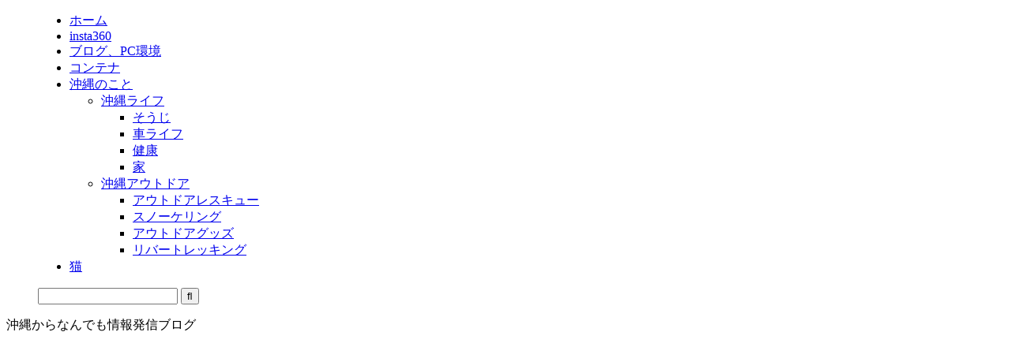

--- FILE ---
content_type: text/html; charset=UTF-8
request_url: https://spitzseko.com/2023/04/
body_size: 14367
content:
<!DOCTYPE html><html lang="ja" class="s-navi-search-overlay  toc-style-default"> <!--<![endif]--><head prefix="og: http://ogp.me/ns# fb: http://ogp.me/ns/fb# article: http://ogp.me/ns/article#"> <script type="litespeed/javascript" data-src="https://www.googletagmanager.com/gtag/js?id=G-MHPHETWBH5"></script> <script type="litespeed/javascript">window.dataLayer=window.dataLayer||[];function gtag(){dataLayer.push(arguments)}
gtag('js',new Date());gtag('config','G-MHPHETWBH5')</script> <meta charset="UTF-8" ><meta name="viewport" content="width=device-width,initial-scale=1.0,user-scalable=no,viewport-fit=cover"><meta name="format-detection" content="telephone=no" ><meta name="referrer" content="no-referrer-when-downgrade"/><meta name="robots" content="noindex,follow"><link rel="alternate" type="application/rss+xml" title="すぴログfrom Okinawa RSS Feed" href="https://spitzseko.com/feed/" /><link rel="pingback" href="https://spitzseko.com/xmlrpc.php" > <!--[if lt IE 9]> <script src="https://spitzseko.com/wp-content/themes/affinger/js/html5shiv.js"></script> <![endif]--><meta name='robots' content='max-image-preview:large' /><title>4月 - 2023 - すぴログfrom Okinawa</title> <script type="text/javascript" async='async' src="https://spitzseko.com/wp-includes/js/jquery/jquery.min.js?ver=3.7.1" id="jquery-core-js"></script> <link rel="https://api.w.org/" href="https://spitzseko.com/wp-json/" /> <script src="//pagead2.googlesyndication.com/pagead/js/adsbygoogle.js"></script> <meta name="robots" content="noindex, follow" /><meta name="thumbnail" content="https://spitzseko.com/wp-content/uploads/2024/03/114c188c46ef2ae936078a7c2f846fcd.jpg"> <script type="litespeed/javascript" data-src="https://www.googletagmanager.com/gtag/js?id=G-MHPHETWBH5"></script> <script type="litespeed/javascript">window.dataLayer=window.dataLayer||[];function gtag(){dataLayer.push(arguments)}
gtag('js',new Date());gtag('config','G-MHPHETWBH5')</script> <script async src="https://pagead2.googlesyndication.com/pagead/js/adsbygoogle.js?client=ca-pub-3688195308032155"
     crossorigin="anonymous"></script> <script async src="https://pagead2.googlesyndication.com/pagead/js/adsbygoogle.js?client=ca-pub-3688195308032155"
     crossorigin="anonymous"></script> <noscript><style>.lazyload[data-src]{display:none !important;}</style></noscript><link rel="icon" href="https://spitzseko.com/wp-content/uploads/2024/03/cropped-114c188c46ef2ae936078a7c2f846fcd-32x32.jpg" sizes="32x32" /><link rel="icon" href="https://spitzseko.com/wp-content/uploads/2024/03/cropped-114c188c46ef2ae936078a7c2f846fcd-192x192.jpg" sizes="192x192" /><link rel="apple-touch-icon" href="https://spitzseko.com/wp-content/uploads/2024/03/cropped-114c188c46ef2ae936078a7c2f846fcd-180x180.jpg" /><meta name="msapplication-TileImage" content="https://spitzseko.com/wp-content/uploads/2024/03/cropped-114c188c46ef2ae936078a7c2f846fcd-270x270.jpg" /><meta property="og:locale" content="ja_JP"><meta property="fb:app_id" content="100072407430287"><meta property="article:publisher" content="https://www.facebook.com/profile.php?id=100072407430287"><meta property="og:type" content="website"><meta property="og:title" content="すぴログfrom Okinawa"><meta property="og:url" content="https://spitzseko.com"><meta property="og:description" content="沖縄からなんでも情報発信ブログ"><meta property="og:site_name" content="すぴログfrom Okinawa"><meta property="og:image" content="https://spitzseko.com/wp-content/uploads/2024/03/114c188c46ef2ae936078a7c2f846fcd.jpg"><meta name="twitter:site" content="@spitzseko_new"><meta name="twitter:card" content="summary_large_image"><meta name="twitter:title" content="すぴログfrom Okinawa"><meta name="twitter:description" content="沖縄からなんでも情報発信ブログ"><meta name="twitter:image" content="https://spitzseko.com/wp-content/uploads/2024/03/114c188c46ef2ae936078a7c2f846fcd.jpg"></head><body ontouchstart="" class="archive date custom-background wp-theme-affinger wp-child-theme-affinger-child unselectable st-af-ex not-front-page" ><div id="st-ami"><div id="wrapper" class="" ontouchstart=""><div id="wrapper-in"><header id=""><div id="header-full"><div id="headbox-bg-fixed"><div id="headbox-bg"><div id="headbox"><nav id="s-navi" class="pcnone" data-st-nav data-st-nav-type="normal"><dl class="acordion is-active" data-st-nav-primary><dt class="trigger"><p class="acordion_button"><span class="op op-menu"><i class="st-fa st-svg-menu_thin"></i></span></p><p class="acordion_button acordion_button_search"><span class="op op-search"><i class="st-fa st-svg-search_s op-search-close_thin"></i></span></p><div id="st-mobile-logo"></div></dt><dd class="acordion_tree"><div class="acordion_tree_content"><div class="menu-%e3%83%a1%e3%83%8b%e3%83%a5%e3%83%bc-1-container"><ul id="menu-%e3%83%a1%e3%83%8b%e3%83%a5%e3%83%bc-1" class="menu"><li id="menu-item-1626" class="menu-item menu-item-type-custom menu-item-object-custom menu-item-home menu-item-1626"><a href="https://spitzseko.com/"><span class="menu-item-label">ホーム</span></a></li><li id="menu-item-29713" class="menu-item menu-item-type-taxonomy menu-item-object-category menu-item-29713"><a href="https://spitzseko.com/category/pc-life/"><span class="menu-item-label">insta360</span></a></li><li id="menu-item-30510" class="menu-item menu-item-type-taxonomy menu-item-object-category menu-item-30510"><a href="https://spitzseko.com/category/blog/"><span class="menu-item-label">ブログ、PC環境</span></a></li><li id="menu-item-17724" class="menu-item menu-item-type-taxonomy menu-item-object-category menu-item-17724"><a href="https://spitzseko.com/category/%e6%b2%96%e7%b8%84%e3%81%ae%e3%81%93%e3%81%a8/okinawa-life/container/"><span class="menu-item-label">コンテナ</span></a></li><li id="menu-item-30607" class="menu-item menu-item-type-post_type menu-item-object-page menu-item-has-children menu-item-30607"><a href="https://spitzseko.com/okinawa/"><span class="menu-item-label">沖縄のこと</span></a><ul class="sub-menu"><li id="menu-item-17672" class="menu-item menu-item-type-post_type menu-item-object-page menu-item-has-children menu-item-17672"><a href="https://spitzseko.com/page-17553/" title="okinawalife"><span class="menu-item-label">沖縄ライフ</span></a><ul class="sub-menu"><li id="menu-item-17723" class="menu-item menu-item-type-taxonomy menu-item-object-category menu-item-17723"><a href="https://spitzseko.com/category/%e6%b2%96%e7%b8%84%e3%81%ae%e3%81%93%e3%81%a8/okinawa-life/cleaning/"><span class="menu-item-label">そうじ</span></a></li><li id="menu-item-17728" class="menu-item menu-item-type-taxonomy menu-item-object-category menu-item-17728"><a href="https://spitzseko.com/category/%e6%b2%96%e7%b8%84%e3%81%ae%e3%81%93%e3%81%a8/okinawa-life/car-life/"><span class="menu-item-label">車ライフ</span></a></li><li id="menu-item-17726" class="menu-item menu-item-type-taxonomy menu-item-object-category menu-item-17726"><a href="https://spitzseko.com/category/%e6%b2%96%e7%b8%84%e3%81%ae%e3%81%93%e3%81%a8/okinawa-life/health/"><span class="menu-item-label">健康</span></a></li><li id="menu-item-28368" class="menu-item menu-item-type-taxonomy menu-item-object-category menu-item-28368"><a href="https://spitzseko.com/category/%e6%b2%96%e7%b8%84%e3%81%ae%e3%81%93%e3%81%a8/okinawa-life/%e5%ae%b6/"><span class="menu-item-label">家</span></a></li></ul></li><li id="menu-item-17675" class="menu-item menu-item-type-post_type menu-item-object-page menu-item-has-children menu-item-17675"><a href="https://spitzseko.com/page-17555/"><span class="menu-item-label">沖縄アウトドア</span></a><ul class="sub-menu"><li id="menu-item-18452" class="menu-item menu-item-type-taxonomy menu-item-object-category menu-item-18452"><a href="https://spitzseko.com/category/%e6%b2%96%e7%b8%84%e3%81%ae%e3%81%93%e3%81%a8/okinawa-outdoor/%e3%82%a2%e3%82%a6%e3%83%88%e3%83%89%e3%82%a2%e3%83%ac%e3%82%b9%e3%82%ad%e3%83%a5%e3%83%bc/"><span class="menu-item-label">アウトドアレスキュー</span></a></li><li id="menu-item-17791" class="menu-item menu-item-type-taxonomy menu-item-object-category menu-item-17791"><a href="https://spitzseko.com/category/%e6%b2%96%e7%b8%84%e3%81%ae%e3%81%93%e3%81%a8/okinawa-outdoor/snorkeling/"><span class="menu-item-label">スノーケリング</span></a></li><li id="menu-item-17790" class="menu-item menu-item-type-taxonomy menu-item-object-category menu-item-17790"><a href="https://spitzseko.com/category/%e6%b2%96%e7%b8%84%e3%81%ae%e3%81%93%e3%81%a8/okinawa-outdoor/outdoorgoods/"><span class="menu-item-label">アウトドアグッズ</span></a></li><li id="menu-item-17792" class="menu-item menu-item-type-taxonomy menu-item-object-category menu-item-17792"><a href="https://spitzseko.com/category/%e6%b2%96%e7%b8%84%e3%81%ae%e3%81%93%e3%81%a8/okinawa-outdoor/river-trekking/"><span class="menu-item-label">リバートレッキング</span></a></li></ul></li></ul></li><li id="menu-item-30860" class="menu-item menu-item-type-taxonomy menu-item-object-category menu-item-30860"><a href="https://spitzseko.com/category/%e7%8c%ab/"><span class="menu-item-label">猫</span></a></li></ul></div><div class="clear"></div></div></dd><dd class="acordion_search"><div class="acordion_search_content"><div id="search" class="search-custom-d"><form method="get" id="searchform" action="https://spitzseko.com/"> <label class="hidden" for="s"> </label> <input type="text" placeholder="" value="" name="s" id="s" /> <input type="submit" value="&#xf002;" class="st-fa" id="searchsubmit" /></form></div></div></dd></dl></nav><div id="header-l"><div id="st-text-logo"><p class="descr sitenametop"> 沖縄からなんでも情報発信ブログ</p><p class="sitename"><a href="https://spitzseko.com/"> <img class="sitename-bottom lazyload" src="[data-uri]" width="375" height="375" alt="すぴログfrom Okinawa" data-src="https://spitzseko.com/wp-content/uploads/2024/03/114c188c46ef2ae936078a7c2f846fcd.jpg.webp" decoding="async" data-eio-rwidth="375" data-eio-rheight="375"><noscript><img class="sitename-bottom" src="https://spitzseko.com/wp-content/uploads/2024/03/114c188c46ef2ae936078a7c2f846fcd.jpg.webp" width="375" height="375" alt="すぴログfrom Okinawa" data-eio="l"></noscript> </a></p></div></div><div id="header-r" class="smanone"></div></div></div></div><div id="gazou-wide"><div id="st-menubox"><div id="st-menuwide"><div id="st-menuwide-fixed"><nav class="smanone clearfix"><ul id="menu-%e3%83%a1%e3%83%8b%e3%83%a5%e3%83%bc-2" class="menu"><li class="menu-item menu-item-type-custom menu-item-object-custom menu-item-home menu-item-1626"><a href="https://spitzseko.com/">ホーム</a></li><li class="menu-item menu-item-type-taxonomy menu-item-object-category menu-item-29713"><a href="https://spitzseko.com/category/pc-life/">insta360</a></li><li class="menu-item menu-item-type-taxonomy menu-item-object-category menu-item-30510"><a href="https://spitzseko.com/category/blog/">ブログ、PC環境</a></li><li class="menu-item menu-item-type-taxonomy menu-item-object-category menu-item-17724"><a href="https://spitzseko.com/category/%e6%b2%96%e7%b8%84%e3%81%ae%e3%81%93%e3%81%a8/okinawa-life/container/">コンテナ</a></li><li class="menu-item menu-item-type-post_type menu-item-object-page menu-item-has-children menu-item-30607"><a href="https://spitzseko.com/okinawa/">沖縄のこと</a><ul class="sub-menu"><li class="menu-item menu-item-type-post_type menu-item-object-page menu-item-has-children menu-item-17672"><a href="https://spitzseko.com/page-17553/" title="okinawalife">沖縄ライフ</a><ul class="sub-menu"><li class="menu-item menu-item-type-taxonomy menu-item-object-category menu-item-17723"><a href="https://spitzseko.com/category/%e6%b2%96%e7%b8%84%e3%81%ae%e3%81%93%e3%81%a8/okinawa-life/cleaning/">そうじ</a></li><li class="menu-item menu-item-type-taxonomy menu-item-object-category menu-item-17728"><a href="https://spitzseko.com/category/%e6%b2%96%e7%b8%84%e3%81%ae%e3%81%93%e3%81%a8/okinawa-life/car-life/">車ライフ</a></li><li class="menu-item menu-item-type-taxonomy menu-item-object-category menu-item-17726"><a href="https://spitzseko.com/category/%e6%b2%96%e7%b8%84%e3%81%ae%e3%81%93%e3%81%a8/okinawa-life/health/">健康</a></li><li class="menu-item menu-item-type-taxonomy menu-item-object-category menu-item-28368"><a href="https://spitzseko.com/category/%e6%b2%96%e7%b8%84%e3%81%ae%e3%81%93%e3%81%a8/okinawa-life/%e5%ae%b6/">家</a></li></ul></li><li class="menu-item menu-item-type-post_type menu-item-object-page menu-item-has-children menu-item-17675"><a href="https://spitzseko.com/page-17555/">沖縄アウトドア</a><ul class="sub-menu"><li class="menu-item menu-item-type-taxonomy menu-item-object-category menu-item-18452"><a href="https://spitzseko.com/category/%e6%b2%96%e7%b8%84%e3%81%ae%e3%81%93%e3%81%a8/okinawa-outdoor/%e3%82%a2%e3%82%a6%e3%83%88%e3%83%89%e3%82%a2%e3%83%ac%e3%82%b9%e3%82%ad%e3%83%a5%e3%83%bc/">アウトドアレスキュー</a></li><li class="menu-item menu-item-type-taxonomy menu-item-object-category menu-item-17791"><a href="https://spitzseko.com/category/%e6%b2%96%e7%b8%84%e3%81%ae%e3%81%93%e3%81%a8/okinawa-outdoor/snorkeling/">スノーケリング</a></li><li class="menu-item menu-item-type-taxonomy menu-item-object-category menu-item-17790"><a href="https://spitzseko.com/category/%e6%b2%96%e7%b8%84%e3%81%ae%e3%81%93%e3%81%a8/okinawa-outdoor/outdoorgoods/">アウトドアグッズ</a></li><li class="menu-item menu-item-type-taxonomy menu-item-object-category menu-item-17792"><a href="https://spitzseko.com/category/%e6%b2%96%e7%b8%84%e3%81%ae%e3%81%93%e3%81%a8/okinawa-outdoor/river-trekking/">リバートレッキング</a></li></ul></li></ul></li><li class="menu-item menu-item-type-taxonomy menu-item-object-category menu-item-30860"><a href="https://spitzseko.com/category/%e7%8c%ab/">猫</a></li></ul></nav></div></div></div><div id="st-headerbox"><div id="st-header"><div class="st-header-image-color-filter"></div></div></div></div></div></header><div id="content-w"><div id="content" class="clearfix"><div id="contentInner"><main oncontextmenu="return false" onmousedown="return false;" style="-moz-user-select: none; -khtml-user-select: none; user-select: none;-webkit-touch-callout:none; -webkit-user-select:none;"><article><div id="breadcrumb"><ol><li><a href="https://spitzseko.com"><span>HOME</span></a> ></li><li><a href="https://spitzseko.com/2023/">2023年</a> ></li><li>4月</li></ol></div><div class="post"><h1 class="entry-title"> 月別アーカイブ：2023年04月</h1></div><aside><div class="itiran-card-list post-card-list has-excerpt has-date is-small-columns-2 is-medium-columns-3 is-large-columns-3"><div class="post-card-list-item post-card"><div class="post-card-image"> <a href="https://spitzseko.com/sabikiller2023/"><img width="202" height="150" src="[data-uri]" class="attachment-st_post_slider_3 size-st_post_slider_3 wp-post-image lazyload" alt="ネジザウルスリキッド(泡タイプ)再塗布" decoding="async"   data-src="https://spitzseko.com/wp-content/uploads/2023/04/P4280354-202x150.jpg.webp" data-srcset="https://spitzseko.com/wp-content/uploads/2023/04/P4280354-202x150.jpg.webp 202w, https://spitzseko.com/wp-content/uploads/2023/04/P4280354-640x475.jpg.webp 640w, https://spitzseko.com/wp-content/uploads/2023/04/P4280354-343x254.jpg.webp 343w" data-sizes="auto" data-eio-rwidth="202" data-eio-rheight="150" /><noscript><img width="202" height="150" src="https://spitzseko.com/wp-content/uploads/2023/04/P4280354-202x150.jpg.webp" class="attachment-st_post_slider_3 size-st_post_slider_3 wp-post-image" alt="ネジザウルスリキッド(泡タイプ)再塗布" decoding="async" srcset="https://spitzseko.com/wp-content/uploads/2023/04/P4280354-202x150.jpg.webp 202w, https://spitzseko.com/wp-content/uploads/2023/04/P4280354-640x475.jpg.webp 640w, https://spitzseko.com/wp-content/uploads/2023/04/P4280354-343x254.jpg.webp 343w" sizes="(max-width: 202px) 100vw, 202px" data-eio="l" /></noscript></a></div><div class="post-card-body"><div class="post-card-text"><h3 class="post-card-title"><a href="https://spitzseko.com/sabikiller2023/">【2023最新】サビキラープロ+トップコート塗布後約1.5年経過、屋内と屋外サビ具合チェックと補修【沖縄恩納村】</a></h3><div class="post-card-excerpt"><p>沖縄の海辺でスチールコンテナを潰してしまったスピッツ世古です。 潮風がダイレクトに当たり続ける地理的要因が主たるサビの理由だと今でも思っていますが、 サビキラープロの不適切な使用が、そのサビの進行を防げなかった二次的要因でしょう。 今度こそ、リベンジを……。 この対処で次はどこまで行けるかな? 先取りまとめ サビキラープロ+トップコートで約1.5年経過、再度ケレン作業と塗り直しを施しました 屋内のサビには効果を発揮しています。約1.5年経過するも、サビの進行は見当たりません。 屋外のサビには1年経過頃には ...</p></div></div></div></div></div><div class="st-pagelink"><div class="st-pagelink-in"></div></div></aside></article></main></div><div id="side"><aside><div class="side-topad"><div id="authorst_widget-3" class="side-widgets widget_authorst_widget"><div class="st-author-box st-author-master"><div class="st-author-profile"><div class="st-author-profile-header-card"><img class="st-profile-header lazyload" src="[data-uri]" width="780" height="585" alt="" data-src="https://spitzseko.com/wp-content/uploads/2022/01/20220107122155.jpg.webp" decoding="async" data-eio-rwidth="780" data-eio-rheight="585"><noscript><img class="st-profile-header" src="https://spitzseko.com/wp-content/uploads/2022/01/20220107122155.jpg.webp" width="780" height="585" alt="" data-eio="l"></noscript></div><div class="st-author-profile-avatar"> <img src="[data-uri]" alt="スピッツ世古" width="150px" height="150px" data-src="https://spitzseko.com/wp-content/uploads/2022/01/IMG_1131.jpg.webp" decoding="async" class="lazyload" data-eio-rwidth="780" data-eio-rheight="1040"><noscript><img src="https://spitzseko.com/wp-content/uploads/2022/01/IMG_1131.jpg.webp" alt="スピッツ世古" width="150px" height="150px" data-eio="l"></noscript></div><div class="post st-author-profile-content"><p class="st-author-nickname">spitzseko</p><p class="st-author-description">1999/1月に沖縄移住。ダイビングやター滝での自然ガイドを生業として沖縄生活は20年を越えました。沖縄で暮らしながら身の回りで起こる雑事あれこれをみんなのお役に立てる記事で配信しています。沖縄移住前はサイパン生活半年、モルディブ生活6.5年の南国大好き日本人です。</p><div class="sns-wrapper"><div class="sns"><ul class="profile-sns clearfix"><li class="twitter"><a rel="nofollow" href="https://twitter.com/spitzseko_new" target="_blank" title="twitter"><i class="st-fa st-svg-twitter" aria-hidden="true"></i></a></li><li class="facebook"><a rel="nofollow" href="https://www.facebook.com/profile.php?id=100072407430287" target="_blank" title="facebook"><i class="st-fa st-svg-facebook" aria-hidden="true"></i></a></li><li class="instagram"><a rel="nofollow" href="https://www.instagram.com/spitzseko/" target="_blank" title="instagram"><i class="st-fa st-svg-instagram" aria-hidden="true"></i></a></li><li class="author-youtube"><a rel="nofollow" href="https://www.youtube.com/channel/UCs1jgvEkDksVcApEQl5Zo3Q/featured" target="_blank" title="youtube"><i class="st-fa st-svg-youtube-play" aria-hidden="true"></i></a></li><li class="author-homepage"><a rel="nofollow" href="https://spitzseko.com/" target="_blank" title="home"><i class="st-fa st-svg-home" aria-hidden="true"></i></a></li></ul></div></div></div></div></div></div><div id="search-2" class="side-widgets widget_search"><div id="search" class="search-custom-d"><form method="get" id="searchform" action="https://spitzseko.com/"> <label class="hidden" for="s"> </label> <input type="text" placeholder="" value="" name="s" id="s" /> <input type="submit" value="&#xf002;" class="st-fa" id="searchsubmit" /></form></div></div><div id="st_custom_html_widget-3" class="widget_text side-widgets widget_st_custom_html_widget"><div class="textwidget custom-html-widget"> <a href="https://px.a8.net/svt/ejp?a8mat=3Z6YZM+AY4Z8Y+35UM+609HT" rel="nofollow"> <img border="0" width="240" height="240" alt="" src="[data-uri]" data-src="https://www21.a8.net/svt/bgt?aid=240510370662&wid=001&eno=01&mid=s00000014755001009000&mc=1" decoding="async" class="lazyload" data-eio-rwidth="240" data-eio-rheight="240"><noscript><img border="0" width="240" height="240" alt="" src="https://www21.a8.net/svt/bgt?aid=240510370662&wid=001&eno=01&mid=s00000014755001009000&mc=1" data-eio="l"></noscript></a> <img border="0" width="1" height="1" src="[data-uri]" alt="" data-src="https://www16.a8.net/0.gif?a8mat=3Z6YZM+AY4Z8Y+35UM+609HT" decoding="async" class="lazyload" data-eio-rwidth="1" data-eio-rheight="1"><noscript><img border="0" width="1" height="1" src="https://www16.a8.net/0.gif?a8mat=3Z6YZM+AY4Z8Y+35UM+609HT" alt="" data-eio="l"></noscript></div></div><div id="st_categories_widget-1" class="side-widgets widget_st_categories_widget"><form action="https://spitzseko.com" method="get"> <label class="screen-reader-text" for="st_categories_widget-dropdown-1"> </label> <select  name='cat' id='st_categories_widget-dropdown-1' class='postform'><option value='-1'>Select Category</option><option class="level-0" value="2520">10代女子ニキビ対策&nbsp;&nbsp;(7)</option><option class="level-0" value="1556">insta360&nbsp;&nbsp;(6)</option><option class="level-0" value="2564">ダニとり酵母&nbsp;&nbsp;(2)</option><option class="level-0" value="2565">ダニ取りシート&nbsp;&nbsp;(2)</option><option class="level-0" value="2536">ニキビを知る&nbsp;&nbsp;(2)</option><option class="level-0" value="2539">パパウオッシュ&nbsp;&nbsp;(3)</option><option class="level-0" value="1636">ブログ、PC環境&nbsp;&nbsp;(13)</option><option class="level-0" value="2519">プロアクティブ&nbsp;&nbsp;(4)</option><option class="level-0" value="2543">ミラブルプラスシャワー&nbsp;&nbsp;(4)</option><option class="level-0" value="2527">妹&nbsp;&nbsp;(2)</option><option class="level-0" value="2537">妹ニキビ&nbsp;&nbsp;(2)</option><option class="level-0" value="2521">姉&nbsp;&nbsp;(8)</option><option class="level-0" value="2522">姉ニキビ&nbsp;&nbsp;(8)</option><option class="level-0" value="2541">書籍、エビデンス紹介&nbsp;&nbsp;(4)</option><option class="level-0" value="276">沖縄のこと&nbsp;&nbsp;(44)</option><option class="level-1" value="1572">&nbsp;&nbsp;&nbsp;沖縄アウトドア&nbsp;&nbsp;(4)</option><option class="level-2" value="1575">&nbsp;&nbsp;&nbsp;&nbsp;&nbsp;&nbsp;アウトドアグッズ&nbsp;&nbsp;(1)</option><option class="level-2" value="1607">&nbsp;&nbsp;&nbsp;&nbsp;&nbsp;&nbsp;アウトドアレスキュー&nbsp;&nbsp;(3)</option><option class="level-1" value="171">&nbsp;&nbsp;&nbsp;沖縄ライフ&nbsp;&nbsp;(37)</option><option class="level-2" value="1554">&nbsp;&nbsp;&nbsp;&nbsp;&nbsp;&nbsp;そうじ&nbsp;&nbsp;(8)</option><option class="level-2" value="189">&nbsp;&nbsp;&nbsp;&nbsp;&nbsp;&nbsp;コンテナ&nbsp;&nbsp;(15)</option><option class="level-2" value="1936">&nbsp;&nbsp;&nbsp;&nbsp;&nbsp;&nbsp;バスケワールドカップ&nbsp;&nbsp;(1)</option><option class="level-2" value="259">&nbsp;&nbsp;&nbsp;&nbsp;&nbsp;&nbsp;健康&nbsp;&nbsp;(2)</option><option class="level-2" value="1975">&nbsp;&nbsp;&nbsp;&nbsp;&nbsp;&nbsp;家&nbsp;&nbsp;(3)</option><option class="level-2" value="1555">&nbsp;&nbsp;&nbsp;&nbsp;&nbsp;&nbsp;車ライフ&nbsp;&nbsp;(4)</option><option class="level-0" value="2045">沖縄観光&nbsp;&nbsp;(1)</option><option class="level-1" value="1626">&nbsp;&nbsp;&nbsp;リゾートホテル&nbsp;&nbsp;(1)</option><option class="level-0" value="2538">洗顔ってどうするの?&nbsp;&nbsp;(6)</option><option class="level-0" value="2462">猫&nbsp;&nbsp;(2)</option> </select></form></div><div id="st_custom_html_widget-2" class="widget_text side-widgets widget_st_custom_html_widget"><div class="textwidget custom-html-widget"></div></div></div><div class="kanren"><dl class="clearfix"><dt> <a href="https://spitzseko.com/amazon-trouble/"> <img width="150" height="150" src="[data-uri]" class="attachment-st_thumb150 size-st_thumb150 wp-post-image lazyload" alt="アマゾン未着が到着済み" decoding="async"   data-src="https://spitzseko.com/wp-content/uploads/2024/10/278f737d75233f83788153da764dad40-150x150.jpg.webp" data-srcset="https://spitzseko.com/wp-content/uploads/2024/10/278f737d75233f83788153da764dad40-150x150.jpg.webp 150w, https://spitzseko.com/wp-content/uploads/2024/10/278f737d75233f83788153da764dad40-100x100.jpg.webp 100w" data-sizes="auto" data-eio-rwidth="150" data-eio-rheight="150" /><noscript><img width="150" height="150" src="https://spitzseko.com/wp-content/uploads/2024/10/278f737d75233f83788153da764dad40-150x150.jpg.webp" class="attachment-st_thumb150 size-st_thumb150 wp-post-image" alt="アマゾン未着が到着済み" decoding="async" srcset="https://spitzseko.com/wp-content/uploads/2024/10/278f737d75233f83788153da764dad40-150x150.jpg.webp 150w, https://spitzseko.com/wp-content/uploads/2024/10/278f737d75233f83788153da764dad40-100x100.jpg.webp 100w" sizes="(max-width: 150px) 100vw, 150px" data-eio="l" /></noscript> </a></dt><dd><h5 class="kanren-t"><a href="https://spitzseko.com/amazon-trouble/">アマゾンに注文した商品が未着なのに「お届け済み」扱いになっている時の対処法</a></h5></dd></dl><dl class="clearfix"><dt> <a href="https://spitzseko.com/youtube-southern-medley-cm/"> <img width="150" height="150" src="[data-uri]" class="attachment-st_thumb150 size-st_thumb150 wp-post-image lazyload" alt="収益化除外のサザンメドレーに広告が出てくる" decoding="async"   data-src="https://spitzseko.com/wp-content/uploads/2024/10/2024-10-10_19h35_07-150x150.jpg.webp" data-srcset="https://spitzseko.com/wp-content/uploads/2024/10/2024-10-10_19h35_07-150x150.jpg.webp 150w, https://spitzseko.com/wp-content/uploads/2024/10/2024-10-10_19h35_07-100x100.jpg.webp 100w" data-sizes="auto" data-eio-rwidth="150" data-eio-rheight="150" /><noscript><img width="150" height="150" src="https://spitzseko.com/wp-content/uploads/2024/10/2024-10-10_19h35_07-150x150.jpg.webp" class="attachment-st_thumb150 size-st_thumb150 wp-post-image" alt="収益化除外のサザンメドレーに広告が出てくる" decoding="async" srcset="https://spitzseko.com/wp-content/uploads/2024/10/2024-10-10_19h35_07-150x150.jpg.webp 150w, https://spitzseko.com/wp-content/uploads/2024/10/2024-10-10_19h35_07-100x100.jpg.webp 100w" sizes="(max-width: 150px) 100vw, 150px" data-eio="l" /></noscript> </a></dt><dd><h5 class="kanren-t"><a href="https://spitzseko.com/youtube-southern-medley-cm/">YouTube 収益化していない動画に流れる広告は止められるのか? #サザンメドレー に流れてくる広告は誰の指示なのか?</a></h5></dd></dl><dl class="clearfix"><dt> <a href="https://spitzseko.com/danitorikoubo/"> <img width="150" height="150" src="[data-uri]" class="attachment-st_thumb150 size-st_thumb150 wp-post-image lazyload" alt="" decoding="async"   data-src="https://spitzseko.com/wp-content/uploads/2024/07/IMG_2328-150x150.jpeg.webp" data-srcset="https://spitzseko.com/wp-content/uploads/2024/07/IMG_2328-150x150.jpeg.webp 150w, https://spitzseko.com/wp-content/uploads/2024/07/IMG_2328-100x100.jpeg.webp 100w" data-sizes="auto" data-eio-rwidth="150" data-eio-rheight="150" /><noscript><img width="150" height="150" src="https://spitzseko.com/wp-content/uploads/2024/07/IMG_2328-150x150.jpeg.webp" class="attachment-st_thumb150 size-st_thumb150 wp-post-image" alt="" decoding="async" srcset="https://spitzseko.com/wp-content/uploads/2024/07/IMG_2328-150x150.jpeg.webp 150w, https://spitzseko.com/wp-content/uploads/2024/07/IMG_2328-100x100.jpeg.webp 100w" sizes="(max-width: 150px) 100vw, 150px" data-eio="l" /></noscript> </a></dt><dd><h5 class="kanren-t"><a href="https://spitzseko.com/danitorikoubo/">【ダニとり酵母クチコミ】実際に買って使ってみたら、その成果は雲を掴むように</a></h5></dd></dl><dl class="clearfix"><dt> <a href="https://spitzseko.com/danitorikoubo-kaiyaku/"> <img width="150" height="150" src="[data-uri]" class="attachment-st_thumb150 size-st_thumb150 wp-post-image lazyload" alt="ダニとり酵母本体" decoding="async"   data-src="https://spitzseko.com/wp-content/uploads/2024/07/IMG_2329-150x150.jpeg.webp" data-srcset="https://spitzseko.com/wp-content/uploads/2024/07/IMG_2329-150x150.jpeg.webp 150w, https://spitzseko.com/wp-content/uploads/2024/07/IMG_2329-100x100.jpeg.webp 100w" data-sizes="auto" data-eio-rwidth="150" data-eio-rheight="150" /><noscript><img width="150" height="150" src="https://spitzseko.com/wp-content/uploads/2024/07/IMG_2329-150x150.jpeg.webp" class="attachment-st_thumb150 size-st_thumb150 wp-post-image" alt="ダニとり酵母本体" decoding="async" srcset="https://spitzseko.com/wp-content/uploads/2024/07/IMG_2329-150x150.jpeg.webp 150w, https://spitzseko.com/wp-content/uploads/2024/07/IMG_2329-100x100.jpeg.webp 100w" sizes="(max-width: 150px) 100vw, 150px" data-eio="l" /></noscript> </a></dt><dd><h5 class="kanren-t"><a href="https://spitzseko.com/danitorikoubo-kaiyaku/">ダニとり酵母解約の仕方</a></h5></dd></dl><dl class="clearfix"><dt> <a href="https://spitzseko.com/catpee-outside/"> <img width="150" height="150" src="[data-uri]" class="attachment-st_thumb150 size-st_thumb150 wp-post-image lazyload" alt="Cat Pee Trouble" decoding="async"   data-src="https://spitzseko.com/wp-content/uploads/2024/06/Cat-Pee-Trouble-150x150.jpg.webp" data-srcset="https://spitzseko.com/wp-content/uploads/2024/06/Cat-Pee-Trouble-150x150.jpg.webp 150w, https://spitzseko.com/wp-content/uploads/2024/06/Cat-Pee-Trouble-100x100.jpg.webp 100w" data-sizes="auto" data-eio-rwidth="150" data-eio-rheight="150" /><noscript><img width="150" height="150" src="https://spitzseko.com/wp-content/uploads/2024/06/Cat-Pee-Trouble-150x150.jpg.webp" class="attachment-st_thumb150 size-st_thumb150 wp-post-image" alt="Cat Pee Trouble" decoding="async" srcset="https://spitzseko.com/wp-content/uploads/2024/06/Cat-Pee-Trouble-150x150.jpg.webp 150w, https://spitzseko.com/wp-content/uploads/2024/06/Cat-Pee-Trouble-100x100.jpg.webp 100w" sizes="(max-width: 150px) 100vw, 150px" data-eio="l" /></noscript> </a></dt><dd><h5 class="kanren-t"><a href="https://spitzseko.com/catpee-outside/">猫おしっこが布団に! 臭い消しはどうすればいい? おすすめ消臭剤と使い方</a></h5></dd></dl></div><div id="mybox"><div id="block-2" class="side-widgets widget_block"><div class="wp-block-columns is-layout-flex wp-container-core-columns-is-layout-9d6595d7 wp-block-columns-is-layout-flex"><div class="wp-block-column is-layout-flow wp-block-column-is-layout-flow" style="flex-basis:100%"><div class="wp-block-group"><div class="wp-block-group__inner-container is-layout-flow wp-block-group-is-layout-flow"></div></div></div></div></div><div id="st_custom_html_widget-4" class="widget_text side-widgets widget_st_custom_html_widget"><div class="textwidget custom-html-widget"></div></div><div id="archives-2" class="side-widgets widget_archive"><p class="st-widgets-title"><span>アーカイブ</span></p> <label class="screen-reader-text" for="archives-dropdown-2">アーカイブ</label> <select id="archives-dropdown-2" name="archive-dropdown"><option value="">月を選択</option><option value='https://spitzseko.com/2024/10/'> 2024年10月 &nbsp;(2)</option><option value='https://spitzseko.com/2024/07/'> 2024年7月 &nbsp;(2)</option><option value='https://spitzseko.com/2024/06/'> 2024年6月 &nbsp;(3)</option><option value='https://spitzseko.com/2024/05/'> 2024年5月 &nbsp;(3)</option><option value='https://spitzseko.com/2024/04/'> 2024年4月 &nbsp;(1)</option><option value='https://spitzseko.com/2024/03/'> 2024年3月 &nbsp;(1)</option><option value='https://spitzseko.com/2024/02/'> 2024年2月 &nbsp;(4)</option><option value='https://spitzseko.com/2023/12/'> 2023年12月 &nbsp;(1)</option><option value='https://spitzseko.com/2023/11/'> 2023年11月 &nbsp;(3)</option><option value='https://spitzseko.com/2023/10/'> 2023年10月 &nbsp;(1)</option><option value='https://spitzseko.com/2023/09/'> 2023年9月 &nbsp;(1)</option><option value='https://spitzseko.com/2023/08/'> 2023年8月 &nbsp;(1)</option><option value='https://spitzseko.com/2023/07/'> 2023年7月 &nbsp;(2)</option><option value='https://spitzseko.com/2023/06/'> 2023年6月 &nbsp;(3)</option><option value='https://spitzseko.com/2023/05/'> 2023年5月 &nbsp;(5)</option><option value='https://spitzseko.com/2023/04/' selected='selected'> 2023年4月 &nbsp;(1)</option><option value='https://spitzseko.com/2023/03/'> 2023年3月 &nbsp;(3)</option><option value='https://spitzseko.com/2023/02/'> 2023年2月 &nbsp;(3)</option><option value='https://spitzseko.com/2023/01/'> 2023年1月 &nbsp;(5)</option><option value='https://spitzseko.com/2022/12/'> 2022年12月 &nbsp;(6)</option><option value='https://spitzseko.com/2022/11/'> 2022年11月 &nbsp;(2)</option><option value='https://spitzseko.com/2022/10/'> 2022年10月 &nbsp;(1)</option><option value='https://spitzseko.com/2022/09/'> 2022年9月 &nbsp;(1)</option><option value='https://spitzseko.com/2022/07/'> 2022年7月 &nbsp;(1)</option><option value='https://spitzseko.com/2022/06/'> 2022年6月 &nbsp;(1)</option><option value='https://spitzseko.com/2022/05/'> 2022年5月 &nbsp;(1)</option><option value='https://spitzseko.com/2022/03/'> 2022年3月 &nbsp;(1)</option><option value='https://spitzseko.com/2022/02/'> 2022年2月 &nbsp;(1)</option><option value='https://spitzseko.com/2022/01/'> 2022年1月 &nbsp;(1)</option><option value='https://spitzseko.com/2021/12/'> 2021年12月 &nbsp;(2)</option><option value='https://spitzseko.com/2021/11/'> 2021年11月 &nbsp;(2)</option><option value='https://spitzseko.com/2021/10/'> 2021年10月 &nbsp;(1)</option><option value='https://spitzseko.com/2021/09/'> 2021年9月 &nbsp;(5)</option><option value='https://spitzseko.com/2021/08/'> 2021年8月 &nbsp;(4)</option><option value='https://spitzseko.com/2018/02/'> 2018年2月 &nbsp;(1)</option><option value='https://spitzseko.com/2017/12/'> 2017年12月 &nbsp;(2)</option><option value='https://spitzseko.com/2017/11/'> 2017年11月 &nbsp;(1)</option><option value='https://spitzseko.com/2017/03/'> 2017年3月 &nbsp;(1)</option><option value='https://spitzseko.com/2016/01/'> 2016年1月 &nbsp;(2)</option><option value='https://spitzseko.com/2015/05/'> 2015年5月 &nbsp;(1)</option><option value='https://spitzseko.com/2015/04/'> 2015年4月 &nbsp;(4)</option><option value='https://spitzseko.com/2015/03/'> 2015年3月 &nbsp;(2)</option> </select></div></div><div id="scrollad"><div class="kanren pop-box"><p class="p-entry-t"><span class="p-entry">PickUp</span></p><dl class="clearfix"><dt class="poprank"> <a href="https://spitzseko.com/epsonprinter-ep-710a-ink/"> <img width="150" height="150" src="[data-uri]" class="attachment-st_thumb150 size-st_thumb150 wp-post-image lazyload" alt="EP-710Aエラー画面" decoding="async"   data-src="https://spitzseko.com/wp-content/uploads/2021/12/PB280125-150x150.jpg.webp" data-srcset="https://spitzseko.com/wp-content/uploads/2021/12/PB280125-150x150.jpg.webp 150w, https://spitzseko.com/wp-content/uploads/2021/12/PB280125-100x100.jpg.webp 100w" data-sizes="auto" data-eio-rwidth="150" data-eio-rheight="150" /><noscript><img width="150" height="150" src="https://spitzseko.com/wp-content/uploads/2021/12/PB280125-150x150.jpg.webp" class="attachment-st_thumb150 size-st_thumb150 wp-post-image" alt="EP-710Aエラー画面" decoding="async" srcset="https://spitzseko.com/wp-content/uploads/2021/12/PB280125-150x150.jpg.webp 150w, https://spitzseko.com/wp-content/uploads/2021/12/PB280125-100x100.jpg.webp 100w" sizes="(max-width: 150px) 100vw, 150px" data-eio="l" /></noscript> </a> <span class="poprank-no">1</span></dt><dd><h5 class="popular-t"><a href="https://spitzseko.com/epsonprinter-ep-710a-ink/"> 【廃インク吸収パッド警告】出現、エプソンプリンターEP-710Aを自分で修理してみた、EP-711Aにも有効【2021】 </a></h5><div class="smanone st-excerpt"><p>エプソンのプリンターを使っていると、ある日突然出てくるこの警告文。 廃インク吸収パッドの吸収量が限界に近付いています この警告が出てきたら、どう対処すればよいのかがわかる記事になっています。 この記事 ...</p></div></dd></dl><dl class="clearfix"><dt class="poprank"> <a href="https://spitzseko.com/naha-airport-parking/"> <img width="150" height="150" src="[data-uri]" class="attachment-st_thumb150 size-st_thumb150 wp-post-image lazyload" alt="那覇空港" decoding="async"   data-src="https://spitzseko.com/wp-content/uploads/2023/01/1589723_s-150x150.jpg.webp" data-srcset="https://spitzseko.com/wp-content/uploads/2023/01/1589723_s-150x150.jpg.webp 150w, https://spitzseko.com/wp-content/uploads/2023/01/1589723_s-100x100.jpg.webp 100w" data-sizes="auto" data-eio-rwidth="150" data-eio-rheight="150" /><noscript><img width="150" height="150" src="https://spitzseko.com/wp-content/uploads/2023/01/1589723_s-150x150.jpg.webp" class="attachment-st_thumb150 size-st_thumb150 wp-post-image" alt="那覇空港" decoding="async" srcset="https://spitzseko.com/wp-content/uploads/2023/01/1589723_s-150x150.jpg.webp 150w, https://spitzseko.com/wp-content/uploads/2023/01/1589723_s-100x100.jpg.webp 100w" sizes="(max-width: 150px) 100vw, 150px" data-eio="l" /></noscript> </a> <span class="poprank-no">2</span></dt><dd><h5 class="popular-t"><a href="https://spitzseko.com/naha-airport-parking/"> 【那覇空港駐車場は満車?】予約できるの?　安い料金で利用できる最寄りのパーキングを探す方法 </a></h5><div class="smanone st-excerpt"><p>2022年の大晦日、久しぶりに帰省することにしたのだが、うっかりして空港近くの駐車場の予約を忘れてしまいました。 那覇空港立体駐車場が満車になりやすいという話は聞いていましたが……… この記事を読めば ...</p></div></dd></dl><dl class="clearfix"><dt class="poprank"> <a href="https://spitzseko.com/sabikiller_new1/"> <img width="150" height="150" src="[data-uri]" class="attachment-st_thumb150 size-st_thumb150 wp-post-image lazyload" alt="" decoding="async"   data-src="https://spitzseko.com/wp-content/uploads/2021/12/PA251654-150x150.jpg.webp" data-srcset="https://spitzseko.com/wp-content/uploads/2021/12/PA251654-150x150.jpg.webp 150w, https://spitzseko.com/wp-content/uploads/2021/12/PA251654-100x100.jpg.webp 100w" data-sizes="auto" data-eio-rwidth="150" data-eio-rheight="150" /><noscript><img width="150" height="150" src="https://spitzseko.com/wp-content/uploads/2021/12/PA251654-150x150.jpg.webp" class="attachment-st_thumb150 size-st_thumb150 wp-post-image" alt="" decoding="async" srcset="https://spitzseko.com/wp-content/uploads/2021/12/PA251654-150x150.jpg.webp 150w, https://spitzseko.com/wp-content/uploads/2021/12/PA251654-100x100.jpg.webp 100w" sizes="(max-width: 150px) 100vw, 150px" data-eio="l" /></noscript> </a> <span class="poprank-no">3</span></dt><dd><h5 class="popular-t"><a href="https://spitzseko.com/sabikiller_new1/"> サビキラープロ経過観察。2021/10/4-2023/4/28、約1年3ヶ月経過【沖縄恩納村】 </a></h5><div class="smanone st-excerpt"><p>2015/3月にサビキラープロをスチールコンテナに塗布(とふ)。 が、沖縄の潮風に敗北。 2019/10月、錆びまくりのスチールコンテナを譲渡。 約4年でスチールコンテナを錆びさせてしまった、錆にも防 ...</p></div></dd></dl><dl class="clearfix"><dt class="poprank"> <a href="https://spitzseko.com/insta360x3-pc-spec/"> <img width="150" height="150" src="[data-uri]" class="attachment-st_thumb150 size-st_thumb150 wp-post-image lazyload" alt="insta360x3" decoding="async"   data-src="https://spitzseko.com/wp-content/uploads/2023/01/P1230001-150x150.jpg.webp" data-srcset="https://spitzseko.com/wp-content/uploads/2023/01/P1230001-150x150.jpg.webp 150w, https://spitzseko.com/wp-content/uploads/2023/01/P1230001-100x100.jpg.webp 100w" data-sizes="auto" data-eio-rwidth="150" data-eio-rheight="150" /><noscript><img width="150" height="150" src="https://spitzseko.com/wp-content/uploads/2023/01/P1230001-150x150.jpg.webp" class="attachment-st_thumb150 size-st_thumb150 wp-post-image" alt="insta360x3" decoding="async" srcset="https://spitzseko.com/wp-content/uploads/2023/01/P1230001-150x150.jpg.webp 150w, https://spitzseko.com/wp-content/uploads/2023/01/P1230001-100x100.jpg.webp 100w" sizes="(max-width: 150px) 100vw, 150px" data-eio="l" /></noscript> </a> <span class="poprank-no">4</span></dt><dd><h5 class="popular-t"><a href="https://spitzseko.com/insta360x3-pc-spec/"> 【デジタル素人がinsta360x3購入】PC、動画に詳しくない人が本当に知りたい基本的なことをなぜ誰も説明してくれないんだ! </a></h5><div class="smanone st-excerpt"><p>インスタやTIKTOKで流れてくる不思議な動画が、どうやら360度カメラというシロモノで撮影されているらしい………ということは理解している。 私も………あんな動画が撮影してみたい!! そんな憧れって、 ...</p></div></dd></dl><dl class="clearfix"><dt class="poprank"> <a href="https://spitzseko.com/banksy_to_nyanksy_okinawa/"> <img width="150" height="150" src="[data-uri]" class="attachment-st_thumb150 size-st_thumb150 wp-post-image lazyload" alt="嘉手納ニャンクシー" decoding="async"   data-src="https://spitzseko.com/wp-content/uploads/2022/01/592ab1534946b9d8bbbc2a7d5b6b5147-150x150.jpg.webp" data-srcset="https://spitzseko.com/wp-content/uploads/2022/01/592ab1534946b9d8bbbc2a7d5b6b5147-150x150.jpg.webp 150w, https://spitzseko.com/wp-content/uploads/2022/01/592ab1534946b9d8bbbc2a7d5b6b5147-100x100.jpg.webp 100w" data-sizes="auto" data-eio-rwidth="150" data-eio-rheight="150" /><noscript><img width="150" height="150" src="https://spitzseko.com/wp-content/uploads/2022/01/592ab1534946b9d8bbbc2a7d5b6b5147-150x150.jpg.webp" class="attachment-st_thumb150 size-st_thumb150 wp-post-image" alt="嘉手納ニャンクシー" decoding="async" srcset="https://spitzseko.com/wp-content/uploads/2022/01/592ab1534946b9d8bbbc2a7d5b6b5147-150x150.jpg.webp 150w, https://spitzseko.com/wp-content/uploads/2022/01/592ab1534946b9d8bbbc2a7d5b6b5147-100x100.jpg.webp 100w" sizes="(max-width: 150px) 100vw, 150px" data-eio="l" /></noscript> </a> <span class="poprank-no">5</span></dt><dd><h5 class="popular-t"><a href="https://spitzseko.com/banksy_to_nyanksy_okinawa/"> 沖縄のバンクシーはニャンクシーだったのか?　散見する猫の落書きは違法? </a></h5><div class="smanone st-excerpt"><p>沖縄生活20年を超えたスピッツ世古が日々思うことのひとつ。 「落書き」です。 沖縄の海辺に行くと、堤防の壁にいろんな落書きが見られます。 そのあたりの詳しい話を読みたい人は弁護士さんのサイトに行ってみ ...</p></div></dd></dl><dl class="clearfix"><dt class="poprank"> <a href="https://spitzseko.com/container-waste/"> <img width="113" height="150" src="[data-uri]" class="attachment-st_thumb150 size-st_thumb150 wp-post-image lazyload" alt="コンテナ引き渡し日の状態" decoding="async"   data-src="https://spitzseko.com/wp-content/uploads/2021/08/IMG_3421.jpg.webp" data-srcset="https://spitzseko.com/wp-content/uploads/2021/08/IMG_3421.jpg.webp 480w, https://spitzseko.com/wp-content/uploads/2021/08/IMG_3421-225x300.jpg.webp 225w, https://spitzseko.com/wp-content/uploads/2021/08/IMG_3421-113x150.jpg.webp 113w" data-sizes="auto" data-eio-rwidth="480" data-eio-rheight="640" /><noscript><img width="113" height="150" src="https://spitzseko.com/wp-content/uploads/2021/08/IMG_3421.jpg.webp" class="attachment-st_thumb150 size-st_thumb150 wp-post-image" alt="コンテナ引き渡し日の状態" decoding="async" srcset="https://spitzseko.com/wp-content/uploads/2021/08/IMG_3421.jpg.webp 480w, https://spitzseko.com/wp-content/uploads/2021/08/IMG_3421-225x300.jpg.webp 225w, https://spitzseko.com/wp-content/uploads/2021/08/IMG_3421-113x150.jpg.webp 113w" sizes="(max-width: 113px) 100vw, 113px" data-eio="l" /></noscript> </a> <span class="poprank-no">6</span></dt><dd><h5 class="popular-t"><a href="https://spitzseko.com/container-waste/"> 中古コンテナ廃棄の処分費用が○○万円!? </a></h5><div class="smanone st-excerpt"><p>中古スチールコンテナの処分、処分費用に悩んでいる人向けの記事になっています。このページを見ると、どうすれば格安で処分できるのかのヒントにはなるはず。 まとめ 中古スチールコンテナは処分が大変 中古スチ ...</p></div></dd></dl><dl class="clearfix"><dt class="poprank"> <a href="https://spitzseko.com/self-shakken/"> <img width="150" height="150" src="[data-uri]" class="attachment-st_thumb150 size-st_thumb150 wp-post-image lazyload" alt="オイルチェック" decoding="async"   data-src="https://spitzseko.com/wp-content/uploads/2023/01/23081131_s-150x150.jpg.webp" data-srcset="https://spitzseko.com/wp-content/uploads/2023/01/23081131_s-150x150.jpg.webp 150w, https://spitzseko.com/wp-content/uploads/2023/01/23081131_s-100x100.jpg.webp 100w" data-sizes="auto" data-eio-rwidth="150" data-eio-rheight="150" /><noscript><img width="150" height="150" src="https://spitzseko.com/wp-content/uploads/2023/01/23081131_s-150x150.jpg.webp" class="attachment-st_thumb150 size-st_thumb150 wp-post-image" alt="オイルチェック" decoding="async" srcset="https://spitzseko.com/wp-content/uploads/2023/01/23081131_s-150x150.jpg.webp 150w, https://spitzseko.com/wp-content/uploads/2023/01/23081131_s-100x100.jpg.webp 100w" sizes="(max-width: 150px) 100vw, 150px" data-eio="l" /></noscript> </a> <span class="poprank-no">7</span></dt><dd><h5 class="popular-t"><a href="https://spitzseko.com/self-shakken/"> 【陸運局に自分で持ち込み車検=ユーザー車検】予約のやり方とは(2021沖縄)【費用、やり方、必要書類】支出は節約できたのか? </a></h5><div class="smanone st-excerpt"><p>一度書いた記事が操作ミスでなくなってしまいました。書いたころを思い出しながら要点を書いていきます。 こんな切実な悩みに答えられる記事になるよう書いていきますね。 この記事を読めば、車検を自分ででき、6 ...</p></div></dd></dl><dl class="clearfix"><dt class="poprank"> <a href="https://spitzseko.com/kabi-fight1/"> <img width="150" height="150" src="[data-uri]" class="attachment-st_thumb150 size-st_thumb150 wp-post-image lazyload" alt="カビが溜まっていく……" decoding="async"   data-src="https://spitzseko.com/wp-content/uploads/2023/05/P4270249-150x150.jpg.webp" data-srcset="https://spitzseko.com/wp-content/uploads/2023/05/P4270249-150x150.jpg.webp 150w, https://spitzseko.com/wp-content/uploads/2023/05/P4270249-100x100.jpg.webp 100w" data-sizes="auto" data-eio-rwidth="150" data-eio-rheight="150" /><noscript><img width="150" height="150" src="https://spitzseko.com/wp-content/uploads/2023/05/P4270249-150x150.jpg.webp" class="attachment-st_thumb150 size-st_thumb150 wp-post-image" alt="カビが溜まっていく……" decoding="async" srcset="https://spitzseko.com/wp-content/uploads/2023/05/P4270249-150x150.jpg.webp 150w, https://spitzseko.com/wp-content/uploads/2023/05/P4270249-100x100.jpg.webp 100w" sizes="(max-width: 150px) 100vw, 150px" data-eio="l" /></noscript> </a> <span class="poprank-no">8</span></dt><dd><h5 class="popular-t"><a href="https://spitzseko.com/kabi-fight1/"> 【次亜塩素酸水掃除でカビが止められない】カビ取り侍、防カビ侍の実力を見せてくれ!【押入れのカビと戦う2023年沖縄】 </a></h5><div class="smanone st-excerpt"><p>沖縄生活20年超。 ずっとカビと戦ってきました。 沖縄で暮らしている皆さんにはおなじみの湿気がもうすぐやってきます。 梅雨です、梅雨。 梅雨でなにがすごいって? とにかく湿気がえげつないです…… この ...</p></div></dd></dl><dl class="clearfix"><dt class="poprank"> <a href="https://spitzseko.com/epipenstock/"> <img width="150" height="150" src="[data-uri]" class="attachment-st_thumb150 size-st_thumb150 wp-post-image lazyload" alt="ペリカンケーステスト" decoding="async"   data-src="https://spitzseko.com/wp-content/uploads/2021/09/P9170009-150x150.jpg.webp" data-srcset="https://spitzseko.com/wp-content/uploads/2021/09/P9170009-150x150.jpg.webp 150w, https://spitzseko.com/wp-content/uploads/2021/09/P9170009-100x100.jpg.webp 100w" data-sizes="auto" data-eio-rwidth="150" data-eio-rheight="150" /><noscript><img width="150" height="150" src="https://spitzseko.com/wp-content/uploads/2021/09/P9170009-150x150.jpg.webp" class="attachment-st_thumb150 size-st_thumb150 wp-post-image" alt="ペリカンケーステスト" decoding="async" srcset="https://spitzseko.com/wp-content/uploads/2021/09/P9170009-150x150.jpg.webp 150w, https://spitzseko.com/wp-content/uploads/2021/09/P9170009-100x100.jpg.webp 100w" sizes="(max-width: 150px) 100vw, 150px" data-eio="l" /></noscript> </a> <span class="poprank-no">9</span></dt><dd><h5 class="popular-t"><a href="https://spitzseko.com/epipenstock/"> 外出時のエピペン保管方法、保冷剤はエピペンの上に置くのが効果的【2021】 </a></h5><div class="smanone st-excerpt"><p>エピペンを処方してもらい、保持した時、困ることがあります。 どこに保管すべきか?　です。 エピペン購入時の話しはこちらから読んでください。 15-30℃の暗所。冷蔵庫の中はだめ ガイドラインで推奨され ...</p></div></dd></dl><dl class="clearfix"><dt class="poprank"> <a href="https://spitzseko.com/printer-ink/"> <img width="150" height="150" src="[data-uri]" class="attachment-st_thumb150 size-st_thumb150 wp-post-image lazyload" alt="格安互換インク使用中の私のプリンター" decoding="async"   data-src="https://spitzseko.com/wp-content/uploads/2022/03/P3130005-150x150.jpg.webp" data-srcset="https://spitzseko.com/wp-content/uploads/2022/03/P3130005-150x150.jpg.webp 150w, https://spitzseko.com/wp-content/uploads/2022/03/P3130005-100x100.jpg.webp 100w" data-sizes="auto" data-eio-rwidth="150" data-eio-rheight="150" /><noscript><img width="150" height="150" src="https://spitzseko.com/wp-content/uploads/2022/03/P3130005-150x150.jpg.webp" class="attachment-st_thumb150 size-st_thumb150 wp-post-image" alt="格安互換インク使用中の私のプリンター" decoding="async" srcset="https://spitzseko.com/wp-content/uploads/2022/03/P3130005-150x150.jpg.webp 150w, https://spitzseko.com/wp-content/uploads/2022/03/P3130005-100x100.jpg.webp 100w" sizes="(max-width: 150px) 100vw, 150px" data-eio="l" /></noscript> </a> <span class="poprank-no">10</span></dt><dd><h5 class="popular-t"><a href="https://spitzseko.com/printer-ink/"> 互換インク使用中プリンターが故障しても保証してくれる方法 </a></h5><div class="smanone st-excerpt"><p>家庭用プリンターを使っておられるみなさんの共通の問題として、 正規品インクが高い というのがあります。 薬で言うジェネリック医薬品のように、安い互換インクがあるのはご存知でしょうか? 印刷できてしかも ...</p></div></dd></dl></div></div></aside></div></div></div><footer><div id="footer"><div id="footer-wrapper"><div id="footer-in"><div class="footermenubox clearfix"><ul id="menu-%e3%83%95%e3%83%83%e3%82%bf%e3%83%bc" class="footermenust"><li id="menu-item-30780" class="menu-item menu-item-type-custom menu-item-object-custom menu-item-home menu-item-30780"><a href="https://spitzseko.com/">ホーム</a></li><li id="menu-item-30774" class="menu-item menu-item-type-post_type menu-item-object-page menu-item-30774"><a href="https://spitzseko.com/okinawa/">沖縄のこと</a></li><li id="menu-item-30778" class="menu-item menu-item-type-post_type menu-item-object-page menu-item-30778"><a href="https://spitzseko.com/page-17553/">沖縄ライフ</a></li><li id="menu-item-30775" class="menu-item menu-item-type-post_type menu-item-object-page menu-item-30775"><a href="https://spitzseko.com/company/">運営会社情報</a></li><li id="menu-item-30776" class="menu-item menu-item-type-post_type menu-item-object-page menu-item-30776"><a href="https://spitzseko.com/privacy/">プライバシーポリシー</a></li><li id="menu-item-30777" class="menu-item menu-item-type-post_type menu-item-object-page menu-item-30777"><a href="https://spitzseko.com/sitemap/">サイトマップ</a></li><li id="menu-item-30779" class="menu-item menu-item-type-post_type menu-item-object-page menu-item-30779"><a href="https://spitzseko.com/page-177/">お問い合わせ</a></li></ul></div><div class="footer-wbox clearfix"><div class="footer-r footer-column3 clearfix"><div class="footer-r-2"><div id="stnews_widget-1" class="footer-rbox widget_stnews_widget"><div id="newsin"><div id="topnews-box" class="clearfix"><div class="rss-bar"><span class="news-ca"><i class="st-fa st-svg-info-circle"></i>&nbsp;お知らせ</span></div><div><dl><dt> <span>2024.10.30</span></dt><dd> <a href="https://spitzseko.com/amazon-trouble/" title="アマゾンに注文した商品が未着なのに「お届け済み」扱いになっている時の対処法">アマゾンに注文した商品が未着なのに「お届け済み」扱いになっている時の対処法</a></dd></dl><dl><dt> <span>2024.10.24</span></dt><dd> <a href="https://spitzseko.com/youtube-southern-medley-cm/" title="YouTube 収益化していない動画に流れる広告は止められるのか? #サザンメドレー に流れてくる広告は誰の指示なのか?">YouTube 収益化していない動画に流れる広告は止められるのか? #サザンメドレー に流れてくる広告は誰の指示なのか?</a></dd></dl><dl><dt> <span>2024.07.12</span></dt><dd> <a href="https://spitzseko.com/danitorikoubo/" title="【ダニとり酵母クチコミ】実際に買って使ってみたら、その成果は雲を掴むように">【ダニとり酵母クチコミ】実際に買って使ってみたら、その成果は雲を掴むように</a></dd></dl><dl><dt> <span>2024.07.11</span></dt><dd> <a href="https://spitzseko.com/danitorikoubo-kaiyaku/" title="ダニとり酵母解約の仕方">ダニとり酵母解約の仕方</a></dd></dl><dl><dt> <span>2024.06.11</span></dt><dd> <a href="https://spitzseko.com/catpee-outside/" title="猫おしっこが布団に! 臭い消しはどうすればいい? おすすめ消臭剤と使い方">猫おしっこが布団に! 臭い消しはどうすればいい? おすすめ消臭剤と使い方</a></dd></dl></div></div></div></div></div><div class="footer-r-3"><div id="pages-2" class="footer-rbox-b widget_pages"><p class="st-widgets-title">固定ページ</p><ul><li class="page_item page-item-31872"><a href="https://spitzseko.com/buy-adspace/">Buy Adspace</a></li><li class="page_item page-item-32049"><a href="https://spitzseko.com/disable-ads/">Hide Ads for Premium Members</a></li><li class="page_item page-item-177"><a href="https://spitzseko.com/page-177/">お問い合わせ</a></li><li class="page_item page-item-17827"><a href="https://spitzseko.com/sitemap/">サイトマップ</a></li><li class="page_item page-item-17916"><a href="https://spitzseko.com/privacy/">プライバシーポリシー</a></li><li class="page_item page-item-31205"><a href="https://spitzseko.com/shimagirl-jijyo/">島ガール次女</a></li><li class="page_item page-item-31201"><a href="https://spitzseko.com/shimagirl-cyoujyo/">島ガール長女</a></li><li class="page_item page-item-31197"><a href="https://spitzseko.com/shimapapa/">島パパ</a></li><li class="page_item page-item-31199"><a href="https://spitzseko.com/shimamama/">島ママ</a></li><li class="page_item page-item-30604"><a href="https://spitzseko.com/okinawa/">沖縄のこと</a></li><li class="page_item page-item-17555"><a href="https://spitzseko.com/page-17555/">沖縄アウトドア</a></li><li class="page_item page-item-17553"><a href="https://spitzseko.com/page-17553/">沖縄ライフ</a></li><li class="page_item page-item-28799"><a href="https://spitzseko.com/company/">運営会社情報</a></li></ul></div></div></div><div class="footer-l"><div id="st-text-logo"><p class="footer-description st-text-logo-top"> <a href="https://spitzseko.com/">沖縄からなんでも情報発信ブログ</a></p><h3 class="footerlogo st-text-logo-bottom"> <a href="https://spitzseko.com/"> <img src="[data-uri]" width="375" height="375" alt="すぴログfrom Okinawa" data-src="https://spitzseko.com/wp-content/uploads/2024/03/114c188c46ef2ae936078a7c2f846fcd.jpg.webp" decoding="async" class="lazyload" data-eio-rwidth="375" data-eio-rheight="375"><noscript><img src="https://spitzseko.com/wp-content/uploads/2024/03/114c188c46ef2ae936078a7c2f846fcd.jpg.webp" width="375" height="375" alt="すぴログfrom Okinawa" data-eio="l"></noscript> </a></h3></div><div class="st-footer-tel"></div></div></div><p class="copyr"><small>&copy; 1995 スピッツ世古</small></p></div></div></div></footer></div></div></div> <script type="speculationrules">{"prefetch":[{"source":"document","where":{"and":[{"href_matches":"/*"},{"not":{"href_matches":["/wp-*.php","/wp-admin/*","/wp-content/uploads/*","/wp-content/*","/wp-content/plugins/*","/wp-content/themes/affinger-child/*","/wp-content/themes/affinger/*","/*\\?(.+)"]}},{"not":{"selector_matches":"a[rel~=\"nofollow\"]"}},{"not":{"selector_matches":".no-prefetch, .no-prefetch a"}}]},"eagerness":"conservative"}]}</script> <div id="wpcp-error-message" class="msgmsg-box-wpcp hideme"><span>error: </span>Content is protected !!</div> <script type="application/ld+json">[{"@context":"https:\/\/schema.org","@type":"WebSite","description":"\u6c96\u7e04\u5728\u4f4f25\u5e74\u8d85\u306e\u81ea\u7136\u30ac\u30a4\u30c9\u304c\u6d77\u3001\u5c71\u3001\u5ddd\u3001\u89b3\u5149\u3001\u751f\u6d3b\u3001\u526f\u696d\u30d6\u30ed\u30b0\u306a\u3069\u751f\u304d\u3066\u898b\u3066\u304d\u305f\u3042\u308c\u3084\u3053\u308c\u3084\u3092\u7686\u3055\u3093\u306b\u6709\u76ca\u306b\u767a\u4fe1\u3002\u307e\u305a\u306f\u6700\u3082\u6c17\u306b\u306a\u308b\u8a18\u4e8b\u304b\u3089\u898b\u306b\u6765\u3066\u304f\u3060\u3055\u3044\u3002","name":"\u3059\u3074\u30ed\u30b0from Okinawa","url":"https:\/\/spitzseko.com","publisher":{"@context":"https:\/\/schema.org","@type":"Person","mainEntityOfPage":"https:\/\/spitzseko.com\/author\/b9e38d5a0593e7de88a7a4a1c812da6463ef48eb\/","name":"spitzseko","url":"https:\/\/spitzseko.com\/author\/b9e38d5a0593e7de88a7a4a1c812da6463ef48eb\/","description":"1999\/1\u6708\u306b\u6c96\u7e04\u79fb\u4f4f\u3002\u30c0\u30a4\u30d3\u30f3\u30b0\u3084\u30bf\u30fc\u6edd\u3067\u306e\u81ea\u7136\u30ac\u30a4\u30c9\u3092\u751f\u696d\u3068\u3057\u3066\u6c96\u7e04\u751f\u6d3b\u306f20\u5e74\u3092\u8d8a\u3048\u307e\u3057\u305f\u3002\u6c96\u7e04\u3067\u66ae\u3089\u3057\u306a\u304c\u3089\u8eab\u306e\u56de\u308a\u3067\u8d77\u3053\u308b\u96d1\u4e8b\u3042\u308c\u3053\u308c\u3092\u307f\u3093\u306a\u306e\u304a\u5f79\u306b\u7acb\u3066\u308b\u8a18\u4e8b\u3067\u914d\u4fe1\u3057\u3066\u3044\u307e\u3059\u3002\u6c96\u7e04\u79fb\u4f4f\u524d\u306f\u30b5\u30a4\u30d1\u30f3\u751f\u6d3b\u534a\u5e74\u3001\u30e2\u30eb\u30c7\u30a3\u30d6\u751f\u6d3b6.5\u5e74\u306e\u5357\u56fd\u5927\u597d\u304d\u65e5\u672c\u4eba\u3067\u3059\u3002","image":{"@context":"https:\/\/schema.org","@type":"ImageObject","image":{"@context":"https:\/\/schema.org","@type":"ImageObject","url":"https:\/\/secure.gravatar.com\/avatar\/61d143e4e090ff84a5ec27148a6e0c27105ee49836745874e06d9e735ee4f81e?s=96\u0026d=mm\u0026r=g","contentUrl":"https:\/\/secure.gravatar.com\/avatar\/61d143e4e090ff84a5ec27148a6e0c27105ee49836745874e06d9e735ee4f81e?s=96\u0026d=mm\u0026r=g","height":96,"width":96},"url":"https:\/\/secure.gravatar.com\/avatar\/61d143e4e090ff84a5ec27148a6e0c27105ee49836745874e06d9e735ee4f81e?s=96\u0026d=mm\u0026r=g","contentUrl":"https:\/\/secure.gravatar.com\/avatar\/61d143e4e090ff84a5ec27148a6e0c27105ee49836745874e06d9e735ee4f81e?s=96\u0026d=mm\u0026r=g","height":96,"width":96},"sameAs":["https:\/\/twitter.com\/spitzseko_new","https:\/\/www.facebook.com\/profile.php?id=100072407430287","https:\/\/www.instagram.com\/spitzseko\/","https:\/\/www.youtube.com\/channel\/UCs1jgvEkDksVcApEQl5Zo3Q\/featured","https:\/\/spitzseko.com\/"]},"image":{"@context":"https:\/\/schema.org","@type":"ImageObject","image":{"@context":"https:\/\/schema.org","@type":"ImageObject","url":"https:\/\/spitzseko.com\/wp-content\/uploads\/2024\/03\/114c188c46ef2ae936078a7c2f846fcd.jpg","contentUrl":"https:\/\/spitzseko.com\/wp-content\/uploads\/2024\/03\/114c188c46ef2ae936078a7c2f846fcd.jpg","height":375,"width":375,"name":"spilog11","description":"\u3059\u3074\u30ed\u30b0","caption":"\u3059\u3074\u30ed\u30b0"},"url":"https:\/\/spitzseko.com\/wp-content\/uploads\/2024\/03\/114c188c46ef2ae936078a7c2f846fcd.jpg","contentUrl":"https:\/\/spitzseko.com\/wp-content\/uploads\/2024\/03\/114c188c46ef2ae936078a7c2f846fcd.jpg","height":375,"width":375,"thumbnail":{"@context":"https:\/\/schema.org","@type":"ImageObject","url":"https:\/\/spitzseko.com\/wp-content\/uploads\/2024\/03\/114c188c46ef2ae936078a7c2f846fcd.jpg","contentUrl":"https:\/\/spitzseko.com\/wp-content\/uploads\/2024\/03\/114c188c46ef2ae936078a7c2f846fcd.jpg","height":375,"width":375,"name":"spilog11","description":"\u3059\u3074\u30ed\u30b0","caption":"\u3059\u3074\u30ed\u30b0"}},"thumbnailUrl":"https:\/\/spitzseko.com\/wp-content\/uploads\/2024\/03\/114c188c46ef2ae936078a7c2f846fcd.jpg"}]</script> <script></script> <script type="litespeed/javascript" data-src="https://www.google.com/recaptcha/api.js?render=6LduH2EoAAAAAAiLf30Dz7X-cdDrPE8l3a_QCBi8&amp;ver=3.0" id="google-recaptcha-js"></script> <script id="wp-emoji-settings" type="application/json">{"baseUrl":"https://s.w.org/images/core/emoji/17.0.2/72x72/","ext":".png","svgUrl":"https://s.w.org/images/core/emoji/17.0.2/svg/","svgExt":".svg","source":{"concatemoji":"https://spitzseko.com/wp-includes/js/wp-emoji-release.min.js?ver=6.9"}}</script> <script type="module">/*! This file is auto-generated */
const a=JSON.parse(document.getElementById("wp-emoji-settings").textContent),o=(window._wpemojiSettings=a,"wpEmojiSettingsSupports"),s=["flag","emoji"];function i(e){try{var t={supportTests:e,timestamp:(new Date).valueOf()};sessionStorage.setItem(o,JSON.stringify(t))}catch(e){}}function c(e,t,n){e.clearRect(0,0,e.canvas.width,e.canvas.height),e.fillText(t,0,0);t=new Uint32Array(e.getImageData(0,0,e.canvas.width,e.canvas.height).data);e.clearRect(0,0,e.canvas.width,e.canvas.height),e.fillText(n,0,0);const a=new Uint32Array(e.getImageData(0,0,e.canvas.width,e.canvas.height).data);return t.every((e,t)=>e===a[t])}function p(e,t){e.clearRect(0,0,e.canvas.width,e.canvas.height),e.fillText(t,0,0);var n=e.getImageData(16,16,1,1);for(let e=0;e<n.data.length;e++)if(0!==n.data[e])return!1;return!0}function u(e,t,n,a){switch(t){case"flag":return n(e,"\ud83c\udff3\ufe0f\u200d\u26a7\ufe0f","\ud83c\udff3\ufe0f\u200b\u26a7\ufe0f")?!1:!n(e,"\ud83c\udde8\ud83c\uddf6","\ud83c\udde8\u200b\ud83c\uddf6")&&!n(e,"\ud83c\udff4\udb40\udc67\udb40\udc62\udb40\udc65\udb40\udc6e\udb40\udc67\udb40\udc7f","\ud83c\udff4\u200b\udb40\udc67\u200b\udb40\udc62\u200b\udb40\udc65\u200b\udb40\udc6e\u200b\udb40\udc67\u200b\udb40\udc7f");case"emoji":return!a(e,"\ud83e\u1fac8")}return!1}function f(e,t,n,a){let r;const o=(r="undefined"!=typeof WorkerGlobalScope&&self instanceof WorkerGlobalScope?new OffscreenCanvas(300,150):document.createElement("canvas")).getContext("2d",{willReadFrequently:!0}),s=(o.textBaseline="top",o.font="600 32px Arial",{});return e.forEach(e=>{s[e]=t(o,e,n,a)}),s}function r(e){var t=document.createElement("script");t.src=e,t.defer=!0,document.head.appendChild(t)}a.supports={everything:!0,everythingExceptFlag:!0},new Promise(t=>{let n=function(){try{var e=JSON.parse(sessionStorage.getItem(o));if("object"==typeof e&&"number"==typeof e.timestamp&&(new Date).valueOf()<e.timestamp+604800&&"object"==typeof e.supportTests)return e.supportTests}catch(e){}return null}();if(!n){if("undefined"!=typeof Worker&&"undefined"!=typeof OffscreenCanvas&&"undefined"!=typeof URL&&URL.createObjectURL&&"undefined"!=typeof Blob)try{var e="postMessage("+f.toString()+"("+[JSON.stringify(s),u.toString(),c.toString(),p.toString()].join(",")+"));",a=new Blob([e],{type:"text/javascript"});const r=new Worker(URL.createObjectURL(a),{name:"wpTestEmojiSupports"});return void(r.onmessage=e=>{i(n=e.data),r.terminate(),t(n)})}catch(e){}i(n=f(s,u,c,p))}t(n)}).then(e=>{for(const n in e)a.supports[n]=e[n],a.supports.everything=a.supports.everything&&a.supports[n],"flag"!==n&&(a.supports.everythingExceptFlag=a.supports.everythingExceptFlag&&a.supports[n]);var t;a.supports.everythingExceptFlag=a.supports.everythingExceptFlag&&!a.supports.flag,a.supports.everything||((t=a.source||{}).concatemoji?r(t.concatemoji):t.wpemoji&&t.twemoji&&(r(t.twemoji),r(t.wpemoji)))});
//# sourceURL=https://spitzseko.com/wp-includes/js/wp-emoji-loader.min.js</script> <div id="page-top"><a href="#wrapper" class="st-fa st-svg-angle-up"></a></div> <script data-optimized="1" type="litespeed/javascript" data-src="https://spitzseko.com/wp-content/litespeed/js/835eedfccb0e0a66aa337c6819caba9d.js?ver=feb59"></script><script>window.litespeed_ui_events=window.litespeed_ui_events||["mouseover","click","keydown","wheel","touchmove","touchstart"];var urlCreator=window.URL||window.webkitURL;function litespeed_load_delayed_js_force(){console.log("[LiteSpeed] Start Load JS Delayed"),litespeed_ui_events.forEach(e=>{window.removeEventListener(e,litespeed_load_delayed_js_force,{passive:!0})}),document.querySelectorAll("iframe[data-litespeed-src]").forEach(e=>{e.setAttribute("src",e.getAttribute("data-litespeed-src"))}),"loading"==document.readyState?window.addEventListener("DOMContentLoaded",litespeed_load_delayed_js):litespeed_load_delayed_js()}litespeed_ui_events.forEach(e=>{window.addEventListener(e,litespeed_load_delayed_js_force,{passive:!0})});async function litespeed_load_delayed_js(){let t=[];for(var d in document.querySelectorAll('script[type="litespeed/javascript"]').forEach(e=>{t.push(e)}),t)await new Promise(e=>litespeed_load_one(t[d],e));document.dispatchEvent(new Event("DOMContentLiteSpeedLoaded")),window.dispatchEvent(new Event("DOMContentLiteSpeedLoaded"))}function litespeed_load_one(t,e){console.log("[LiteSpeed] Load ",t);var d=document.createElement("script");d.addEventListener("load",e),d.addEventListener("error",e),t.getAttributeNames().forEach(e=>{"type"!=e&&d.setAttribute("data-src"==e?"src":e,t.getAttribute(e))});let a=!(d.type="text/javascript");!d.src&&t.textContent&&(d.src=litespeed_inline2src(t.textContent),a=!0),t.after(d),t.remove(),a&&e()}function litespeed_inline2src(t){try{var d=urlCreator.createObjectURL(new Blob([t.replace(/^(?:<!--)?(.*?)(?:-->)?$/gm,"$1")],{type:"text/javascript"}))}catch(e){d="data:text/javascript;base64,"+btoa(t.replace(/^(?:<!--)?(.*?)(?:-->)?$/gm,"$1"))}return d}</script></body></html>
<!-- Page optimized by LiteSpeed Cache @2026-01-17 21:32:16 -->

<!-- Page cached by LiteSpeed Cache 7.7 on 2026-01-17 21:32:16 -->